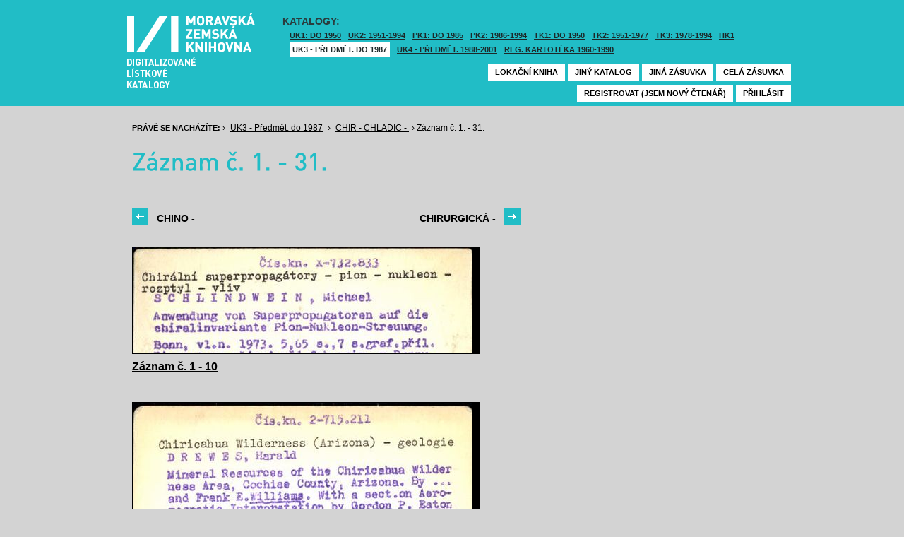

--- FILE ---
content_type: text/html; charset=UTF-8
request_url: https://listky.mzk.cz/index.php?show=drawer&path=GKPUKZ1%2F294%2FCHIR_-_CHLADIC%2F&start=1&count=&by=10&
body_size: 2816
content:
<!DOCTYPE html>

<html xmlns="http://www.w3.org/1999/xhtml" xml:lang="cs">
<head>
	<!-- charset and title -->
	<meta http-equiv="Content-Type" content="text/html; charset=utf-8">
	<title>MZK - Lístkový katalog</title>

	<!-- meta tags -->
	<meta name="description" content="">
	<meta name="keywords" content="">
	<meta name="robots" content="all,follow">
	<meta name="author" content="">
	<meta name="copyright" content="">
	
	<!-- CSS -->
	<link rel="shortcut icon" href="/favicon.ico">
	<link rel="stylesheet" type="text/css" href="styles/style.css?v1" media="screen,projection,tv">
	<link rel="stylesheet" type="text/css" href="styles/jquery-ui-1.8.16.custom.css" media="screen,projection,tv">
	<link rel="stylesheet" type="text/css" href="styles/print.css" media="print">
	
	<!-- AJAX -->
	<script type="text/javascript" src="js/jquery/jquery-1.6.2.min.js"></script>	
	<script type="text/javascript" src="js/jquery/jquery-ui-1.8.16.custom.min.js"></script>
	<script type="text/javascript" src="js/jquery/cufon-yui.js"></script>
	<script type="text/javascript" src="js/jquery/din.font.js"></script>
	<script type="text/javascript" src="js/init.js"></script>
</head>

<body> 	
	<!-- Google Tag Manager -->
    
	<noscript><iframe src="//www.googletagmanager.com/ns.html?id=GTM-MBZGH4"
	height="0" width="0" style="display:none;visibility:hidden"></iframe></noscript>
	<script>(function(w,d,s,l,i){w[l]=w[l]||[];w[l].push({'gtm.start':
	new Date().getTime(),event:'gtm.js'});var f=d.getElementsByTagName(s)[0],
	j=d.createElement(s),dl=l!='dataLayer'?'&l='+l:'';j.async=true;j.src=
	'//www.googletagmanager.com/gtm.js?id='+i+dl;f.parentNode.insertBefore(j,f);
	})(window,document,'script','dataLayer','GTM-MBZGH4');</script>
    
	<!-- End Google Tag Manager -->
	<div id="header-wrapper">
		<div id="header">
			<div id="logo">
				<a href="/">MZK<span></span></a>
			</div>
			<div class="catalog-nav">
				<p class="head">Katalogy:</p><br/>
				<ul>
																	<li ><a href="index.php?show=drawers&path=GKJUKZ1&">UK1: DO 1950</a></li>
												<li ><a href="index.php?show=drawers&path=GKJUKZ2&">UK2: 1951-1994</a></li>
																							<li ><a href="index.php?show=drawers&path=GKJPKZ1&">PK1: DO 1985</a></li>
												<li ><a href="index.php?show=drawers&path=GKJPKZ2&">PK2: 1986-1994</a></li>
																							<li ><a href="index.php?show=drawers&path=GKJTKZ1&">TK1: DO 1950</a></li>
												<li ><a href="index.php?show=drawers&path=GKJTKZ2&">TK2: 1951-1977</a></li>
												<li ><a href="index.php?show=drawers&path=GKJTKZ3&">TK3: 1978-1994</a></li>
																							<li ><a href="index.php?show=drawers&path=SKH&">HK1</a></li>
												<li class="active"><a href="index.php?show=drawers&path=GKPUKZ1&">UK3 - Předmět. do 1987</a></li>
												<li ><a href="index.php?show=drawers&path=GKPUKZ2&">UK4 - Předmět. 1988-2001</a></li>
												<li ><a href="index.php?show=drawers&path=PK3&">Reg. kartotéka 1960-1990</a></li>
															</ul>
                                <p></p>
			</div>
									<div class="ticket-nav">
				<ul>
					<li><a href="http://aleph.mzk.cz/cgi-bin/lok">Lokační kniha</a></li>
					<li><a href="/">Jiný katalog</a></li>
					<li><a href="?show=drawers&path=GKPUKZ1">Jiná zásuvka</a></li>
										<li><a href="?show=drawer&path=GKPUKZ1/294/CHIR_-_CHLADIC/">Celá zásuvka</a></li>
														</ul>
			</div>
						<div class="login">
				<ul>
										<li><a href="https://www.mzk.cz/predregistrace">Registrovat (jsem nový čtenář)</a></li>
					<li><a href='/Shibboleth.sso/Login?target=https%3A%2F%2Flistky.mzk.cz%2Findex.php%3Fshow%3Ddrawer%26path%3DGKPUKZ1%252F294%252FCHIR_-_CHLADIC%252F%26start%3D1%26count%3D%26by%3D10%26'>Přihlásit</a></li>
									</ul>
			</div>
		</div>
	</div>
	<div id="container">
		<div id="page">
		<style type="text/css">
.ticket-list.big .item { height: 370px; width: 491px; }
.ticket-list.big .item .img { height: 300px; width: 491px; }
.ticket-list .item .img { width: 491px; }
</style>

<script type="text/javascript" src="js/jquery/jquery.validate.js"></script>
<style type="text/css">
label { width: 10em; float: left; }
label.error { float: none; color: red; padding-left: .5em; vertical-align: top; }
p { clear: both; }
.submit { margin-left: 12em; }
em { font-weight: bold; padding-right: 1em; vertical-align: top; }
</style>
<script>
$(document).ready(function() {
	$("#form-order").validate();
	$("#form-order-mvs").validate();
});
$.fx.speeds._default = 0;
$(window).load(function() {
	if (window.location.href.indexOf("#") != -1) {
		$("#dialog-order").dialog("open");
		$("input[name=signature]").focus();
	}
});
</script>


<div class="breadcrumb">
	<p>
		<span class="label">Právě se nacházíte:</span>
					&rsaquo;
						<a href="index.php?show=drawers&path=GKPUKZ1&">UK3 - Předmět. do 1987</a>
								&rsaquo;
						<a href="index.php?show=drawer&path=GKPUKZ1%2F294%2FCHIR_-_CHLADIC%2F">CHIR - CHLADIC - </a>
								&rsaquo;
						Záznam č. 1. - 31.
						</p>
</div>

<div class="page-head">
	 
	<h1>Záznam č. 1. - 31.</h1>
		</div>

<!-- DIALOG UI - form [start] -->
			<script>
			
				$.fx.speeds._default = 0;
				$(function() {
					$( "#dialog-order" ).dialog({
						autoOpen: false,
						show: "fade",
						hide: "fade",
						modal: false,
						width: 500,
						resizable: false,
						draggable: true,
						position: [950, 160], // added
					});

					$(".order-btn").click(function() {
						$("#dialog-order").dialog("open");
						$("input[name=signature]").focus();
						return false;
					});
				});
			
			</script>
			<div id="dialog-order" title="Objednávkový formulář" style="display: none;">
								<form class="std" id="form-order" action="order.php" method="post">
					<input type="hidden" name="type" value="order">
					<input type="hidden" name="return" value="https://listky.mzk.cz/index.php?show=drawer&path=GKPUKZ1%2F294%2FCHIR_-_CHLADIC%2F&start=1&count=&by=10&">
					<div class="col2-set">
					<div class="col-1">
						<p class="text req">
							<label>Signatura:*</label>
							<input type="text" class="signature-prefix" readonly="readonly" value="UK-" name="prefix">
							<input type="text" class="signature required" name="signature">
						</p>
						<p class="text">
							<label>Díl., sv. roč.:</label>
							<input type="text" class="text" name="description">
						</p>
						<p class="text">
							<label>Řada:</label>
							<input type="text" class="text" name="series">
						</p>
											</div>
					<div class="col-2">
						<p class="text">
							<label>Počet svazků:</label>
							<input type="text" class="text" name="count">
						</p>				
						<p class="text">
							<label>Název:</label>
							<input type="text" class="text" name="title">
						</p>
						<p class="text">
							<label>Autor:</label>
							<input type="text" class="text" name="author">
						</p>				
						<p class="text">
							<label>Poznámka:</label>
							<input type="text" class="text" name="note">
						</p>
											</div>
					<p class="text"><b>Informace o místě vyzvednutí bude součástí emailu, který oznamuje vyřízení Vašeho požadavku.</b></p><br />
											<input type="submit" class="submit" value="Objednat">
										</div>
				</form>
			</div>
			<!-- DIALOG UI - form [end] -->
			
			<!-- DIALOG UI - form [start] -->
			<script>
			
				$.fx.speeds._default = 300;
				$(function() {
					$( "#dialog-copy" ).dialog({
						autoOpen: false,
						show: "fade",
						hide: "fade",
						modal: false,
						width: 500,
						resizable: false,
						draggable: true,
						position: [950, 160], // added
					});

					$( ".copy-btn" ).click(function() {
						$("#dialog-copy").dialog("open");
						return false;
					});
				});
			
			</script>
			<table class="pagebar">
	<tr>
	<td>
		<a href="index.php?show=drawer&path=GKPUKZ1%2F293%2FCHINO%2F&by=10&count=10&start=end&" class="previous"><span>CHINO - </span></a>
		</td>
	<td>
		<a href="index.php?show=drawer&path=GKPUKZ1%2F294%2FCHIRURGICK%C3%81%2F&by=10&count=10&start=start&" class="next"><span>CHIRURGICKÁ - </span></a>
		</td>
	</tr>
</table>


<div class="ticket-list">
		<span class="placeholder" id="1"></span>
	<div class="item">
		<div class="img">
						<a href="index.php?show=drawer&path=GKPUKZ1%2F294%2FCHIR_-_CHLADIC%2F&start=1&count=&by=1&"><img src="/data/GKPUKZ1/294/CHIR_-_CHLADIC//scan0001.jpg"/></a>
					</div>
		<div class="title" _class="title-range">
						<a href="index.php?show=drawer&path=GKPUKZ1%2F294%2FCHIR_-_CHLADIC%2F&start=1&count=&by=1&">Záznam č. 1 - 10</a>
					</div>
	</div> <!-- end of item -->
		<span class="placeholder" id="11"></span>
	<div class="item">
		<div class="img">
						<a href="index.php?show=drawer&path=GKPUKZ1%2F294%2FCHIR_-_CHLADIC%2F&start=11&count=&by=1&"><img src="/data/GKPUKZ1/294/CHIR_-_CHLADIC//scan0011.jpg"/></a>
					</div>
		<div class="title" _class="title-range">
						<a href="index.php?show=drawer&path=GKPUKZ1%2F294%2FCHIR_-_CHLADIC%2F&start=11&count=&by=1&">Záznam č. 11 - 20</a>
					</div>
	</div> <!-- end of item -->
		<span class="placeholder" id="21"></span>
	<div class="item">
		<div class="img">
						<a href="index.php?show=drawer&path=GKPUKZ1%2F294%2FCHIR_-_CHLADIC%2F&start=21&count=&by=1&"><img src="/data/GKPUKZ1/294/CHIR_-_CHLADIC//scan0021.jpg"/></a>
					</div>
		<div class="title" _class="title-range">
						<a href="index.php?show=drawer&path=GKPUKZ1%2F294%2FCHIR_-_CHLADIC%2F&start=21&count=&by=1&">Záznam č. 21 - 30</a>
					</div>
	</div> <!-- end of item -->
		<span class="placeholder" id="31"></span>
	<div class="item">
		<div class="img">
						<a href="index.php?show=drawer&path=GKPUKZ1%2F294%2FCHIR_-_CHLADIC%2F&start=31&count=&by=1&"><img src="/data/GKPUKZ1/294/CHIR_-_CHLADIC//scan0031.jpg"/></a>
					</div>
		<div class="title" _class="title-range">
						<a href="index.php?show=drawer&path=GKPUKZ1%2F294%2FCHIR_-_CHLADIC%2F&start=31&count=&by=1&">Záznam č. 31 - 31</a>
					</div>
	</div> <!-- end of item -->
	</div>

<table class="pagebar">
	<tr>
	<td>
		<a href="index.php?show=drawer&path=GKPUKZ1%2F293%2FCHINO%2F&by=10&count=10&start=end&" class="previous"><span>CHINO - </span></a>
		</td>
	<td>
		<a href="index.php?show=drawer&path=GKPUKZ1%2F294%2FCHIRURGICK%C3%81%2F&by=10&count=10&start=start&" class="next"><span>CHIRURGICKÁ - </span></a>
		</td>
	</tr>
</table>


		</div>
	</div>
</body>
</html>
